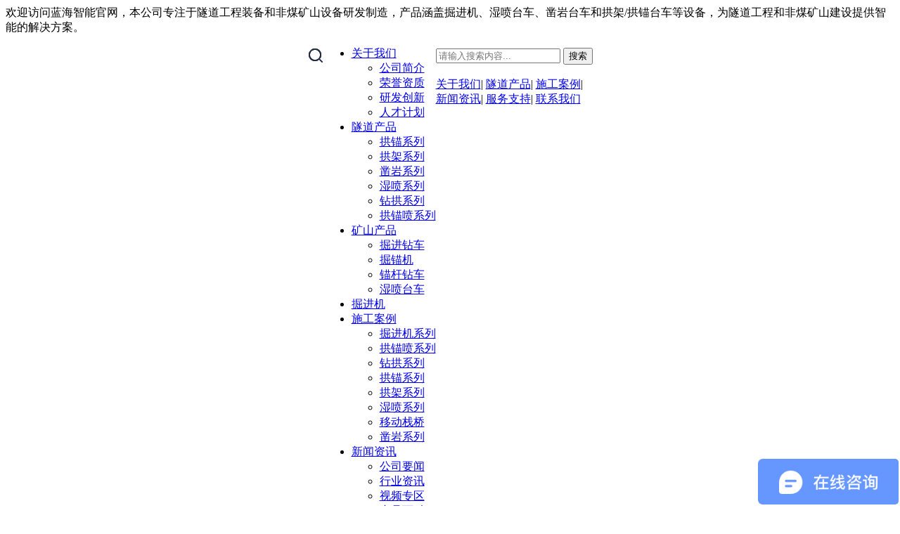

--- FILE ---
content_type: text/html
request_url: http://www.lanhi.com.cn/article/1357.html
body_size: 8396
content:
<!doctype html>
<html lang="en" id="html">

<head>
	<meta charset="UTF-8">
	<meta name="viewport"
		content="width=device-width,initial-scale=1.0, maximum-scale=1.0, minimum-scale=1.0,user-scalable=no">
	<link href="/templets/lanhi/css/bootstrap.css" rel="stylesheet">
	<link href="/templets/lanhi/css/animate.min.css" rel="stylesheet">
	<link href="/templets/lanhi/css/jquery.running.css" rel="stylesheet">
	<link href="/templets/lanhi/css/swiper.min.css" rel="stylesheet">
	<link href="/templets/lanhi/css/styles.css" rel="stylesheet">
	<link href="/templets/lanhi/css/common.css" rel="stylesheet">

	<script src="/templets/lanhi/js/jquery.min.js"></script>
	<script src="/templets/lanhi/js/bootstrap.min.js" type="text/javascript"></script>
	<script src="/templets/lanhi/js/jquery.running.js" type="text/javascript"></script>
	<script src="/templets/lanhi/js/wow.min.js" type="text/javascript"></script>
	<script src="/templets/lanhi/js/swiper.min.js" type="text/javascript"></script>
	<script src="/templets/lanhi/js/index.js" type="text/javascript"></script>

	<title>蓝海智装祝各位女神节日快乐！-四川蓝海智能官网</title> 
	<meta name="keywords" content="蓝海智装,女神节快乐" />
	<meta name="description" content="今天，迎来了一年一度的三八国际妇女节。巧合的是，这一天也是农历二月二，民间俗称龙抬头的日子。很罕见！" />
</head>

<body>
	<div class="head_top  hidden-sm hidden-xs">
	<div class="container">
		<div class="head_top_box">
			<div class="section">
				<span>欢迎访问蓝海智能官网，本公司专注于隧道工程装备和非煤矿山设备研发制造，产品涵盖掘进机、湿喷台车、凿岩台车和拱架/拱锚台车等设备，为隧道工程和非煤矿山建设提供智能的解决方案。</span>
				<a href="http://www.lanhimachine.com/" target="_blank" style="
					position: absolute;
					right: 20px;
				"><button style="
					background: none;
					border: 1px #ffffFF solid;
					height: 36px;
					line-height: 36px;
					font-weight: bold;
					color: #ffffff;
				">English</button>
</a>
			</div>
		</div>
	</div>
</div>

	<script>
var _hmt = _hmt || [];
(function() {
  var hm = document.createElement("script");
  hm.src = "https://hm.baidu.com/hm.js?8e0955afc76211725a730e211fff8946";
  var s = document.getElementsByTagName("script")[0]; 
  s.parentNode.insertBefore(hm, s);
})();
</script>
<nav class="navbar navbar-default" id="lanhainavBox">
	<div class="container" style="max-width: 100%;display: flex;justify-content: center;">
		<div class="navbar-header">
			<a class="navbar-brand" href="/">
				<img src="/templets/lanhi/images/logo2024.png" alt="" class="logo" style="max-width: 210px; height: 66px;">
			</a>
			<div class="right">
				<a href="#" class="mebilesearch link search visible-xs-block">
					<svg t="1650952390895" class="icon" viewBox="0 0 1024 1024" version="1.1"
						xmlns="http://www.w3.org/2000/svg" p-id="5913" width="22" height="22">
						<path
							d="M466.645333 890.453333C231.978667 890.453333 42.666667 700.842667 42.666667 467.328 42.666667 233.856 231.978667 42.666667 466.645333 42.666667c234.666667 0 423.936 189.610667 423.936 424.661333 0 75.221333-20.309333 148.906667-56.32 213.12-12.501333 21.930667-42.24 29.781333-64.128 17.237333-21.888-12.544-29.738667-42.282667-17.194666-64.256 29.696-50.133333 43.776-106.538667 43.776-166.101333-1.536-183.338667-148.608-330.666667-330.069334-330.666667-181.504 0-330.112 147.328-330.112 330.666667a329.429333 329.429333 0 0 0 330.112 330.666667 340.565333 340.565333 0 0 0 165.802667-43.904c21.930667-12.501333 51.626667-4.693333 64.170667 17.237333 12.501333 21.973333 4.693333 51.754667-17.237334 64.256a443.562667 443.562667 0 0 1-212.736 54.869333z"
							fill="#222C47" p-id="5914"></path>
						<path
							d="M466.645333 890.453333C231.978667 890.453333 42.666667 700.842667 42.666667 467.328c0-75.221333 20.352-148.864 56.32-213.12 12.501333-21.930667 42.24-29.781333 64.128-17.237333 21.930667 12.544 29.738667 42.325333 17.237333 64.256A342.058667 342.058667 0 0 0 136.533333 467.328c0 181.76 147.072 330.666667 330.112 330.666667a329.429333 329.429333 0 0 0 330.069334-330.666667c0-183.338667-148.608-330.666667-330.069334-330.666667a340.608 340.608 0 0 0-165.845333 43.946667c-21.888 12.501333-51.626667 4.693333-64.128-17.28-12.544-21.930667-4.693333-51.712 17.194667-64.256A436.053333 436.053333 0 0 1 466.645333 42.666667c233.088 0 422.4 189.610667 422.4 424.661333a421.973333 421.973333 0 0 1-422.4 423.125333z"
							fill="#222C47" p-id="5915"></path>
						<path
							d="M934.4 981.333333c-12.501333 0-23.466667-4.693333-32.853333-14.08l-198.698667-199.04c-18.773333-18.773333-18.773333-48.597333 0-65.834666 18.773333-18.773333 48.512-18.773333 65.706667 0l198.698666 199.04c18.773333 18.773333 18.773333 48.597333 0 65.834666-9.386667 9.386667-21.888 14.08-32.853333 14.08z"
							fill="#222C47" p-id="5916"></path>
					</svg>
				</a>
				<div class="navbar-toggle collapsed" id="my-navbar-toggle">

					<span class="icon-bar"></span>

				</div>
			</div>
		</div>
		<!--  -->
		<div class="collapse navbar-collapse" id="my-navbar-toggle-show" data-collapsed="collapsed" @touchmove.prevent>
			<ul class="nav navbar-nav" id="nav">
				<li class="navitem  dropdown-toggle " data-toggle="dropdown" role="button"
					aria-haspopup="true" aria-expanded="false">
					<a href="/about/" class="link">关于我们</span></a>
					<ul class="dropdown-menu">
							
							<li><a href="/about/aboutlh/">公司简介</a></li>
							
							<li><a href="/about/cs/">荣誉资质</a></li>
							
							<li><a href="/about/ta/">研发创新</a></li>
							
							<li><a href="/about/cc/">人才计划</a></li>
							
							</ul>
				</li><li class="navitem  dropdown-toggle " data-toggle="dropdown" role="button"
					aria-haspopup="true" aria-expanded="false">
					<a href="/product/" class="link">隧道产品</span></a>
					<ul class="dropdown-menu">
							
							<li><a href="/product/gongmao/">拱锚系列</a></li>
							
							<li><a href="/product/gongjia/">拱架系列</a></li>
							
							<li><a href="/product/hpd/">凿岩系列</a></li>
							
							<li><a href="/product/shipen/">湿喷系列</a></li>
							
							<li><a href="/product/zuangongxilie/">钻拱系列</a></li>
							
							<li><a href="/pro/sdxl/">拱锚喷系列</a></li>
							
							</ul>
				</li><li class="navitem  dropdown-toggle " data-toggle="dropdown" role="button"
					aria-haspopup="true" aria-expanded="false">
					<a href="/mining_machinery/" class="link">矿山产品</span></a>
					<ul class="dropdown-menu">
							
							<li><a href="/mining_machinery/driving_trolley/">掘进钻车</a></li>
							
							<li><a href="/mining_machinery/bolter_digger/">掘锚机</a></li>
							
							<li><a href="/mining_machinery/anchor/">锚杆钻车</a></li>
							
							<li><a href="/mining_machinery/wet_spraying/">湿喷台车</a></li>
							
							</ul>
				</li><li class="navitem  dropdown-toggle " data-toggle="dropdown" role="button"
					aria-haspopup="true" aria-expanded="false">
					<a href="/tbm/" class="link">掘进机</span></a>
					
							
							
				</li><li class="navitem  dropdown-toggle " data-toggle="dropdown" role="button"
					aria-haspopup="true" aria-expanded="false">
					<a href="/case/" class="link">施工案例</span></a>
					<ul class="dropdown-menu">
							
							<li><a href="/case/Driving/">掘进机系列</a></li>
							
							<li><a href="/case/pmcal/">拱锚喷系列</a></li>
							
							<li><a href="/case/zuangong/">钻拱系列</a></li>
							
							<li><a href="/case/rdr/">拱锚系列</a></li>
							
							<li><a href="/case/hpd/">拱架系列</a></li>
							
							<li><a href="/case/qt/">湿喷系列</a></li>
							
							<li><a href="/case/gangmoxilie/">移动栈桥</a></li>
							
							<li><a href="/case/zaoyanxilie/">凿岩系列</a></li>
							
							</ul>
				</li><li class="navitem dropdown dropdown-toggle " data-toggle="dropdown" role="button"
					aria-haspopup="true" aria-expanded="false">
					<a href="/news/" class="link">新闻资讯</span></a>
					<ul class="dropdown-menu">
							
							<li><a href="/news/dl/">公司要闻</a></li>
							
							<li><a href="/news/id/">行业资讯</a></li>
							
							<li><a href="/news/pal/">视频专区</a></li>
							
							<li><a href="/news/chanpinbaike/">产品百科</a></li>
							
							</ul>
				</li><li class="navitem  dropdown-toggle " data-toggle="dropdown" role="button"
					aria-haspopup="true" aria-expanded="false">
					<a href="/recruit/" class="link">服务支持</span></a>
					
							
							
				</li><li class="navitem  dropdown-toggle " data-toggle="dropdown" role="button"
					aria-haspopup="true" aria-expanded="false">
					<a href="/contactus/" class="link">联系我们</span></a>
					
							
							
				</li><li class="navitem  dropdown-toggle " data-toggle="dropdown" role="button"
					aria-haspopup="true" aria-expanded="false">
					<a href="/joinUs/" class="link">加入我们</span></a>
					<ul class="dropdown-menu">
							
							<li><a href="/joinUs/SocialRecruitmen/">社会招聘</a></li>
							
							<li><a href="/joinUs/CampusRecruitmen/">校园招聘</a></li>
							
							</ul>
				</li>
				<li class="hidden-xs"><a href="#" class="link search "><img src="/templets/lanhi/newImages/search.png"
							alt="">
					</a></li>
				<li class="hidden-xs"><a href="#" class="link"><img
							src="/templets/lanhi/newImages/icon_phone.png" style="width:0.30rem" alt="">
							<b class="headerTel" style="font-size: 0.22rem;">400-1616-996</b>
					</a></li>
			</ul>
		</div>
		<div class="searchDialog" @touchmove.prevent>
			<div class="searchDialogBox">
				<div class="searchlogo">
					<img src="/templets/lanhi/newImages/searchlogo.png" alt="">
				</div>
				<div class="searchBox">
					<form action="/plus/search.php" class="searchForm"><input name='q' type="text" class="serachInput"
							placeholder="请输入搜索内容...">
						<button type="submit" class=" serachBtn">搜索</button></form>
					<!-- <img src="/templets/lanhi/newImages/searchbig.png" alt="" class="searchbig"> -->
				</div>
				<div class="closeDialog">
					<img src="/templets/lanhi/newImages/closeDialog.png" alt="">
				</div>

				<div class="linbox hidden-xs visible-lg-block">
					<div class="linkLine">
						<span class="mr50"><a
								href="/about/">关于我们</a></span><span
							class="mr50">|</span>
						<span class="mr50"><a
								href="/product/">隧道产品</a></span><span
							class="mr50">|</span>
						<span class="mr50"><a
								href="/case/">施工案例</a></span><span
							class="mr50">|</span>
					</div>
					<div class="linkLine">
						<span class="mr50"><a
								href="/news/">新闻资讯</a></span><span
							class="mr50">|</span>
						<span class="mr50"><a
								href="/recruit/">服务支持</a></span><span
							class="mr50">|</span>
						<span><a href="/contactus/">联系我们</a></span>
					</div>
				</div>
				<!-- <div class="linbox visible-xs-block hidden-xs">
					<div class="linkLine">
						<span class="mr50"><a href="/about/">关于我们</a></span><span class="mr50">|</span>
						<span class="mr50"><a href="/product/">隧道产品</a></span><span class="mr50">|</span>
						<span><a href="/case/">施工案例</a></span>
					</div>
					<div class="linkLine">
						<span class="mr50"><a href="/news/">新闻资讯</a></span><span class="mr50">|</span>
						<span class="mr50"><a href="/recruit/">服务支持</a></span><span class="mr50">|</span>
						<span><a href="/contactus/">联系我们</a></span>
					</div>
				</div> -->
			</div>
		  </div>
	</div>
</nav>
	<div class="article_case">
		<div class="container">

				<div class="col-lg-1 col-md-1  hidden-xs hidden-sm">
					<div class="shareBox wow fadeInLeft ">
						<div class="picbox">
							<img src="/templets/lanhi/newImages/qq.png" alt="">
							<img src="/templets/lanhi/newImages/qq1.png" alt="" class="ac">
						</div>
						<div class="picbox">
							<img src="/templets/lanhi/newImages/wx.png" alt="">
							<img src="/templets/lanhi/newImages/wx1.png" alt="" class="ac">
						</div>
						<div class="picbox">
							<img src="/templets/lanhi/newImages/wb.png" alt="">
							<img src="/templets/lanhi/newImages/wb1.png" alt="" class="ac">
						</div>
					</div>
				</div>
				<div class="col-lg-8 col-md-8 col-sm-12 col-xs-12 mid">
					<div class="top">
						<h1 class="title">蓝海智装祝各位女神节日快乐！</h1>
						<div class="timetips">
							<div class="left flexc">
								<svg t="1650951669576" class="icon" viewBox="0 0 1024 1024" version="1.1" xmlns="http://www.w3.org/2000/svg" p-id="4416" width="18" height="18"><path d="M512.855 91.519c-232.507 0-421.632 189.126-421.632 421.527 0 232.436 189.126 421.492 421.632 421.492 232.472 0 421.597-189.055 421.597-421.492 0-232.403-189.125-421.527-421.597-421.527zM512.855 857.035c-189.752 0-344.094-154.308-344.094-343.988 0-189.683 154.343-343.99 344.094-343.99 189.682 0 344.025 154.308 344.025 343.99 0 189.682-154.343 343.988-344.025 343.988zM712.843 617.462l-161.236-104.625 0-211.582c0-21.411-17.303-38.786-38.751-38.786s-38.785 17.375-38.785 38.786l0 253.674 196.506 127.569c6.58 4.248 13.891 6.267 21.098 6.267 12.71 0 25.174-6.199 32.555-17.652 11.699-18.001 6.545-41.989-11.386-53.652z" p-id="4417" fill="#636877"></path></svg>
								<span class="time">2019-03-11</span>
							</div>
							<div class="right flexc">
								<svg t="1650951346843" class="icon" viewBox="0 0 1024 1024" version="1.1" xmlns="http://www.w3.org/2000/svg" p-id="2705" width="20" height="20"><path d="M512.7 813.2h-0.6c-79.1-0.1-160.8-26.3-242.8-77.8-38.7-24.3-98.3-67.7-162.9-136.8-20.7-22.1-32.5-54.6-32.5-89 0.1-34.4 12-66.8 32.8-88.9 35.8-38 93.2-92.5 163.4-136.3 81.9-51.1 163.5-77 242.5-77h0.6c79.1 0.1 160.8 26.3 242.8 77.8 38.7 24.3 98.3 67.7 162.9 136.8 20.7 22.1 32.5 54.6 32.5 89s-12 66.8-32.8 88.9c-35.8 38-93.2 92.5-163.4 136.3-82 51.1-163.6 77-242.5 77z m-0.2-529.2C362.9 284 229 402.5 162.4 473.2c-7.3 7.8-11.9 21.8-11.9 36.5s4.5 28.7 11.8 36.5c66.4 71 200.2 190.1 349.9 190.4h0.5c149.5 0 283.5-118.5 350.1-189.2 7.3-7.8 11.9-21.8 12-36.5 0-14.7-4.5-28.7-11.8-36.5-66.5-71-200.3-190.1-350-190.4h-0.5z" p-id="2706" fill="#636877"></path><path d="M512.6 646h-0.2c-36.2-0.1-70.3-14.2-95.9-39.9-25.6-25.7-39.6-59.8-39.6-96 0.1-74.7 61-135.5 135.7-135.5h0.2c36.2 0.1 70.3 14.2 95.9 39.9s39.6 59.8 39.6 96l-32.6-0.1 32.6 0.1c-0.1 74.8-61 135.5-135.7 135.5z m0-206.2c-38.9 0-70.5 31.6-70.6 70.4 0 18.8 7.3 36.6 20.6 49.9 13.3 13.3 31 20.7 49.9 20.8h0.1c18.8 0 36.5-7.3 49.8-20.6 13.3-13.3 20.7-31 20.8-49.9 0-18.8-7.3-36.6-20.6-49.9-13.3-13.3-31-20.7-49.9-20.8 0 0.1-0.1 0.1-0.1 0.1z" p-id="2707" fill="#636877"></path></svg>
								<span class="time"><script src="/plus/count.php?view=yes&aid=1357&mid=1" type='text/javascript' language="javascript"></script>次</span>
							</div>
						</div>
					</div>
					<div class="contend">
						
						<p style="text-align: center;">
	<span style="font-size:16px;"><span style="font-family:lucida sans unicode,lucida grande,sans-serif;">今天，迎来了一年一度的&ldquo;三八&rdquo;国际妇女节。</span></span></p>
<p style="text-align: center;">
	<span style="font-size:16px;"><span style="font-family:lucida sans unicode,lucida grande,sans-serif;">巧合的是，这一天也是农历二月二，民间俗称&ldquo;龙抬头&rdquo;的日子。很罕见！</span></span></p>
<p style="text-align: center;">
	<span style="font-size:16px;"><span style="font-family:lucida sans unicode,lucida grande,sans-serif;">今天是&ldquo;三八节&rdquo;撞上&ldquo;二月二&rdquo;，天文专家表示本世纪只有三次。</span></span></p>
<p style="text-align: center;">
	<span style="font-size:16px;"><span style="font-family:lucida sans unicode,lucida grande,sans-serif;">关于三八妇女节：<br />
	这个节日并非专属于中国的节日，<br />
	全称是&ldquo;联合国妇女权益和国际和平日&rdquo;，<br />
	三八妇女节是18岁以上的所有成年女性的节日。</span></span></p>
<p style="text-align: center;">
	<span style="font-size:16px;"><span style="font-family:lucida sans unicode,lucida grande,sans-serif;"><img alt="蓝海智装祝所有女神节日快乐" src="/uploads/allimg/220622/1-2206221J504591.png" /></span></span></p>
<p style="text-align: center;">
	<span style="font-size:16px;"><span style="font-family:lucida sans unicode,lucida grande,sans-serif;">那么蓝海的女神们节日去哪里了呢？</span></span></p>
<p style="text-align: center;">
	<span style="font-size:16px;"><span style="font-family:lucida sans unicode,lucida grande,sans-serif;"><img alt="蓝海智装祝所有女神节日快乐" src="/uploads/allimg/220622/1-2206221J406235.jpg" /> <img alt="蓝海智装祝所有女神节日快乐" src="/uploads/allimg/220622/1-2206221J420942.jpg" /> <img alt="蓝海智装祝所有女神节日快乐" src="/uploads/allimg/220622/1-2206221J434102.jpg" /></span></span></p>
<p style="text-align: center;">
	<span style="font-size:16px;"><span style="font-family:lucida sans unicode,lucida grande,sans-serif;">小雨淅淅沥沥<br />
	众女神携手共游凤凰湖<br />
	别有一番韵味</span></span></p>
<p style="text-align: center;">
	<span style="font-size:16px;"><span style="font-family:lucida sans unicode,lucida grande,sans-serif;">三八巧逢二月二，</span></span></p>
<p style="text-align: center;">
	<span style="font-size:16px;"><span style="font-family:lucida sans unicode,lucida grande,sans-serif;">女王遇上龙抬头。</span></span></p>
<p style="text-align: center;">
	<span style="font-size:16px;"><span style="font-family:lucida sans unicode,lucida grande,sans-serif;">有人宠，是惊喜！</span></span></p>
<p style="text-align: center;">
	<span style="font-size:16px;"><span style="font-family:lucida sans unicode,lucida grande,sans-serif;">自己宠自己，是能力！</span></span></p>
<p style="text-align: center;">
	<span style="font-size:16px;"><span style="font-family:lucida sans unicode,lucida grande,sans-serif;">愿我们的女神们既有能力，也有惊喜！</span></span></p>
<p style="text-align: center;">
	<span style="font-size:16px;"><span style="font-family:lucida sans unicode,lucida grande,sans-serif;">祝愿我们蓝海的女神们节日快乐！</span></span></p>
<p style="text-align: center;">
	<span style="font-size:16px;"><span style="font-family:lucida sans unicode,lucida grande,sans-serif;">别忘了生活需要仪式感哦！</span></span></p>
<p style="text-align: center;">
	<span style="font-size:16px;"><span style="font-family:lucida sans unicode,lucida grande,sans-serif;"><a href='http://www.lanhi.com.cn/' target='_blank'><u>蓝海智装</u></a>祝所有女神:<br />
	&quot;<strong>美丽常在，万事如意，岁月如花</strong>&quot;。</span></span></p>

						<div class="nextPro">
							<p>上一篇：<a href='/article/1353.html'>80后创业者兰冰--攻坚隧道装备</a> </p>
							<p>下一篇：<a href='/article/1365.html'>2019年蓝海智装“焊工技能大比拼”</a> </p>
						</div>
						<div class="moreNews newsList">
							<div class="title">
								<div class="line"></div>
								<h4>更多新闻</h4>
							</div>
							<div class="col-lg-12">
								<!-- item -->
								<div class="newsItem">
									<div class="col-lg-4 col-md-4 col-sm-12 col-xs-12 hidden-lg show1" >
										<div class="sectionBox imgbox">
											<a href="/article/1342.html"><img src="/uploads/220420/1-1Q019100J1G9.jpg" alt=""></a>
										</div>
									</div>
									<div class="col-lg-8 col-md-8 col-sm-12 col-xs-12">
										<a href="/article/1342.html" class="sectionBox">
											<div class="rightText">
												<h4>蓝海智装vs海峡科技园区篮球友谊赛</h4>
												<p>10月13日，海峡科技园区内部篮球友谊赛在蓝海智能装备有限公司内篮球场举行。蓝海智装代表队，激情演绎着“不抛弃、不放弃”的篮球精神。赛出水平，</p>
												<div class="tips">
													<div class="left flexc">
														<svg t="1650951669576" class="icon" viewBox="0 0 1024 1024" version="1.1"
															xmlns="http://www.w3.org/2000/svg" p-id="4416" width="18" height="18">
															<path
																d="M512.855 91.519c-232.507 0-421.632 189.126-421.632 421.527 0 232.436 189.126 421.492 421.632 421.492 232.472 0 421.597-189.055 421.597-421.492 0-232.403-189.125-421.527-421.597-421.527zM512.855 857.035c-189.752 0-344.094-154.308-344.094-343.988 0-189.683 154.343-343.99 344.094-343.99 189.682 0 344.025 154.308 344.025 343.99 0 189.682-154.343 343.988-344.025 343.988zM712.843 617.462l-161.236-104.625 0-211.582c0-21.411-17.303-38.786-38.751-38.786s-38.785 17.375-38.785 38.786l0 253.674 196.506 127.569c6.58 4.248 13.891 6.267 21.098 6.267 12.71 0 25.174-6.199 32.555-17.652 11.699-18.001 6.545-41.989-11.386-53.652z"
																p-id="4417" fill="#636877"></path>
														</svg>
														<span class="time">2018-10-19</span>

													</div>
													<div class="right flexc">
														<span>查看详情></span>
													</div>
												</div>
			
											</div>
										</a>
									</div>
								</div>
<div class="newsItem">
									<div class="col-lg-4 col-md-4 col-sm-12 col-xs-12 hidden-lg show1" >
										<div class="sectionBox imgbox">
											<a href="/article/1349.html"><img src="/uploads/220421/1-1Q21315225D57.jpg" alt=""></a>
										</div>
									</div>
									<div class="col-lg-8 col-md-8 col-sm-12 col-xs-12">
										<a href="/article/1349.html" class="sectionBox">
											<div class="rightText">
												<h4>蓝海智装与西华大学机械工程学院签订产学研合</h4>
												<p>12月12日上午，在蓝海智能装备制造有限公司，西华大学机械学院与蓝海智装签定产学研战略合作协议。蓝海智装公司各领导与西华大学机械工程学院院长、</p>
												<div class="tips">
													<div class="left flexc">
														<svg t="1650951669576" class="icon" viewBox="0 0 1024 1024" version="1.1"
															xmlns="http://www.w3.org/2000/svg" p-id="4416" width="18" height="18">
															<path
																d="M512.855 91.519c-232.507 0-421.632 189.126-421.632 421.527 0 232.436 189.126 421.492 421.632 421.492 232.472 0 421.597-189.055 421.597-421.492 0-232.403-189.125-421.527-421.597-421.527zM512.855 857.035c-189.752 0-344.094-154.308-344.094-343.988 0-189.683 154.343-343.99 344.094-343.99 189.682 0 344.025 154.308 344.025 343.99 0 189.682-154.343 343.988-344.025 343.988zM712.843 617.462l-161.236-104.625 0-211.582c0-21.411-17.303-38.786-38.751-38.786s-38.785 17.375-38.785 38.786l0 253.674 196.506 127.569c6.58 4.248 13.891 6.267 21.098 6.267 12.71 0 25.174-6.199 32.555-17.652 11.699-18.001 6.545-41.989-11.386-53.652z"
																p-id="4417" fill="#636877"></path>
														</svg>
														<span class="time">2018-12-13</span>

													</div>
													<div class="right flexc">
														<span>查看详情></span>
													</div>
												</div>
			
											</div>
										</a>
									</div>
								</div>
<div class="newsItem">
									<div class="col-lg-4 col-md-4 col-sm-12 col-xs-12 hidden-lg show1" >
										<div class="sectionBox imgbox">
											<a href="/article/1562.html"><img src="/uploads/220727/1-220HGH23W41.png" alt=""></a>
										</div>
									</div>
									<div class="col-lg-8 col-md-8 col-sm-12 col-xs-12">
										<a href="/article/1562.html" class="sectionBox">
											<div class="rightText">
												<h4>蓝海智装连发30台湿喷机械手</h4>
												<p>蓝海智装连发30台湿喷机械手,LHP50K-G轮式湿喷机械手是一款综合隧道初支混凝土喷浆工艺及高海拔施工工况研发升级的一款专用设备,广泛应用于隧道工程、</p>
												<div class="tips">
													<div class="left flexc">
														<svg t="1650951669576" class="icon" viewBox="0 0 1024 1024" version="1.1"
															xmlns="http://www.w3.org/2000/svg" p-id="4416" width="18" height="18">
															<path
																d="M512.855 91.519c-232.507 0-421.632 189.126-421.632 421.527 0 232.436 189.126 421.492 421.632 421.492 232.472 0 421.597-189.055 421.597-421.492 0-232.403-189.125-421.527-421.597-421.527zM512.855 857.035c-189.752 0-344.094-154.308-344.094-343.988 0-189.683 154.343-343.99 344.094-343.99 189.682 0 344.025 154.308 344.025 343.99 0 189.682-154.343 343.988-344.025 343.988zM712.843 617.462l-161.236-104.625 0-211.582c0-21.411-17.303-38.786-38.751-38.786s-38.785 17.375-38.785 38.786l0 253.674 196.506 127.569c6.58 4.248 13.891 6.267 21.098 6.267 12.71 0 25.174-6.199 32.555-17.652 11.699-18.001 6.545-41.989-11.386-53.652z"
																p-id="4417" fill="#636877"></path>
														</svg>
														<span class="time">2022-07-27</span>

													</div>
													<div class="right flexc">
														<span>查看详情></span>
													</div>
												</div>
			
											</div>
										</a>
									</div>
								</div>

							</div>
						</div>
					</div>
				</div>
				<div class="col-lg-3 col-md-3 hidden-xs hidden-sm">
					<div class="rightShare wow fadeInRight ">
						<div class="title">
							<div class="line"></div>
							<h4>相关推荐</h4>
						</div>
						<div class="list">
							<div class="listItem">
								<div class="imgBox">
									<a href="/article/2007.html"><img src="/uploads/allimg/240311/1-240311135H80-L.jpg" alt="每种绽放 都有力量 — 蓝海工会开展庆“三八”主题活动"></a>
								</div>
								<h5><a href="/article/2007.html">每种绽放 都有力量 — 蓝海工会开展庆“三八”主题活动</a></h5>
							</div>
<div class="listItem">
								<div class="imgBox">
									<a href="/article/1998.html"><img src="/uploads/allimg/240301/1-2403011529220-L.png" alt="四川省司法厅郑鈜副厅长一行莅临蓝海组织开展中小企业权益保障座谈会！"></a>
								</div>
								<h5><a href="/article/1998.html">四川省司法厅郑鈜副厅长一行莅临蓝海组织开展中小企业权益保障座谈会！</a></h5>
							</div>
<div class="listItem">
								<div class="imgBox">
									<a href="/article/1988.html"><img src="/uploads/allimg/240220/1-2402200Z2490-L.png" alt="蓝海智装恭祝大家龙年大吉 万事兴“龙”！"></a>
								</div>
								<h5><a href="/article/1988.html">蓝海智装恭祝大家龙年大吉 万事兴“龙”！</a></h5>
							</div>

						</div>
					</div>
				</div>

		</div>
	</div>
	<div class="footer mt50">
	<div class="container">
		<div class="row">

			<div class="col-lg-6 col-md-6 col-sm-12 col-xs-12">
				<div class="ft-navlist  hidden-xs col-lg-3">
					<dt><a href="/about/">关于我们</a></dt>
					
					<dd><a href="/about/aboutlh/">公司简介</a></dd>
					<dd><a href="/about/cs/">荣誉资质</a></dd>
					<dd><a href="/about/ta/">研发创新</a></dd>
					<dd><a href="/about/cc/">人才计划</a></dd>
				</div><div class="ft-navlist  hidden-xs col-lg-3">
					<dt><a href="/product/">隧道产品</a></dt>
					
					<dd><a href="/product/gongmao/">拱锚系列</a></dd>
					<dd><a href="/product/gongjia/">拱架系列</a></dd>
					<dd><a href="/product/hpd/">凿岩系列</a></dd>
					<dd><a href="/product/shipen/">湿喷系列</a></dd>
					<dd><a href="/product/zuangongxilie/">钻拱系列</a></dd>
					<dd><a href="/pro/sdxl/">拱锚喷系列</a></dd>
				</div><div class="ft-navlist  hidden-xs col-lg-3">
					<dt><a href="/case/">施工案例</a></dt>
					
					<dd><a href="/case/Driving/">掘进机系列</a></dd>
					<dd><a href="/case/pmcal/">拱锚喷系列</a></dd>
					<dd><a href="/case/zuangong/">钻拱系列</a></dd>
					<dd><a href="/case/rdr/">拱锚系列</a></dd>
					<dd><a href="/case/hpd/">拱架系列</a></dd>
					<dd><a href="/case/qt/">湿喷系列</a></dd>
					<dd><a href="/case/gangmoxilie/">移动栈桥</a></dd>
					<dd><a href="/case/zaoyanxilie/">凿岩系列</a></dd>
				</div><div class="ft-navlist  hidden-xs col-lg-3">
					<dt><a href="/news/">新闻资讯</a></dt>
					
					<dd><a href="/news/dl/">公司要闻</a></dd>
					<dd><a href="/news/id/">行业资讯</a></dd>
					<dd><a href="/news/pal/">视频专区</a></dd>
					<dd><a href="/news/chanpinbaike/">产品百科</a></dd>
				</div>
			</div>
			<div class="col-lg-4 col-md-4 col-sm-12 col-xs-12">
				<div class="ft-navlist  hidden-xs col-lg-12">
					<dt><span>联系我们：</span></dt>
					<dd><span>咨询/服务热线：<a href="tel:4001616996">400-1616-996</a></span></dd>
					<dd><span>外贸热线：<br><a href="tel:18148135690">EN：+86 18148135690（WhatsApp/Telegram）</a><br><a href="tel:18148135690">RU：+7 9313606770（WhatsApp/Telegram）</span></dd>
					<dd><span>公司地址：成都市温江区海峡科技产业园 <br> 
							蓉台大道南段669号</span></dd>
				</div>
			</div>
			<div class="col-lg-2 col-md-2 col-sm-12 col-xs-12">
				<div class="wecode fr  hidden-xs">
					<img src="/templets/lanhi/images/ftwecode_06.png" width="100%" alt="">
					<p>微信扫一扫，关注公众号</p>
				</div>
				<div class="wecode fl  visible-xs-block wecodeFlex">
					<div class="row">
						<div class="col-xs-7">
							<p>全国统一热线：</p>
							<p><span class="bigspan">400-1616-996</span></p>
							<p class="mt70">公司地址：</p>
							<p><span class="ft28">成都市温江区海峡科技产业园蓉台大道南段669号</span></p>
						</div>
						<div class="col-xs-5">
							<p class="fr">关注微信公众号</p>
							<img class="fr" src="/templets/lanhi/images/ftwecode_06.png" width="100%"
								alt="">
						</div>
					</div>
				</div>
			</div>
		</div>
		<div class="row hidden-xs">
			<div class="col-lg-12 col-md-12 col-sm-12 col-xs-12">
				<div class="textBox">
					<h5>友情链接：</h5>
					<p><a href='https://www.lanhiequipment.com/' target='_blank'>Drilling jumbo</a> <a href='https://www.lanhaijx.cn/' target='_blank'>蓝海机械网</a> </p>
				</div>
			</div>
		</div>
		<div class="copy">Copyright ©2022 By 四川蓝海智能装备制造有限公司 lanhi.com 版权所有<a 
			href="http://beian.miit.gov.cn/" target="_blank">蜀ICP备12008590号-4</a>
		</div>
	</div>
</div>
<div class="modal fade" id="myModal" tabindex="-1" role="dialog" aria-labelledby="myModalLabel" aria-hidden="true">
	<div class="modal-dialog">
		<div class="modal-content">
			<div class="modal-header">
				<h4 class="modal-title tc jxtitle" id="myModalLabel">关于公司网页有极限词的失效协议</h4>
			</div>
			<div class="modal-body jxxiexi">
				本公司全力支持关于《中华人民共和国广告法》实施的"极限化违禁词"相关规定，且已竭力规避使用相关"违禁词"（如最佳丶顶级）等极限化词汇。如果还有"极限化"违禁词用在本公司网页，本公司申明全部失效。所有访问本公司网页的人员均表示默认此条约，不支持任何发来"违禁词"为借口或理由投诉我公司违反《中华人民共和国广告法》或《新广告法》来变相勒索索要赔偿的违法恶意行为！如有疑问请及时联系本公司进行更改，感谢你的配合和支持，谢谢！
			</div>
			<div class="modal-footer tc">
				<button type="button" id="colsemode" class="btn btn-info" data-dismiss="modal">同意</button>
			</div>
		</div><!-- /.modal-content -->
	</div><!-- /.modal -->
</div>

<script src="/templets/lanhi/js/jquery.zlight.menu.1.0.min.js"></script>
<!-- <script src="/templets/lanhi/js/share.js"></script> -->
<script>
	// var _hmt = _hmt || []; (function() { var hm = document.createElement("script"); hm.src = "https://hm.baidu.com/hm.js?8e0955afc76211725a730e211fff8946"; var s = document.getElementsByTagName("script")[0]; s.parentNode.insertBefore(hm, s); })(); 
	// var jx = getCookie("jx");
	// var nowtimestamp = (new Date()).valueOf();
	// if(jx == "" && nowtimestamp<=1549617503000){
	// 	$('#myModal').modal('show')
	// }
	// $("#colsemode").bind("click",function(){
	// 	setCookie("jx","123",1);
	// });
</script>

<script>
var _hmt = _hmt || [];
(function() {
  var hm = document.createElement("script");
  hm.src = "https://hm.baidu.com/hm.js?56398ad545bc62df0d069b14cc30619c";
  var s = document.getElementsByTagName("script")[0]; 
  s.parentNode.insertBefore(hm, s);
})();
</script>
</body>




<script>
</script>


</html>